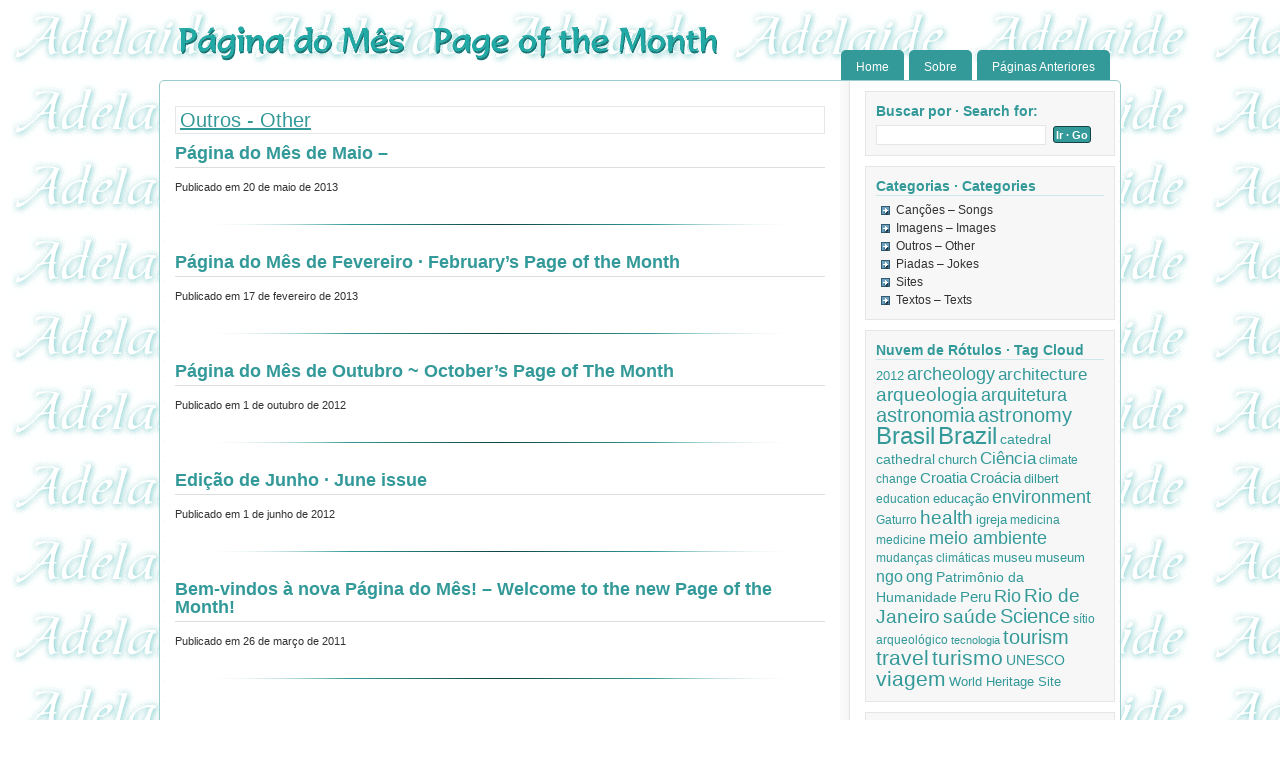

--- FILE ---
content_type: text/html; charset=UTF-8
request_url: http://www.mariaadelaidesilva.net/pagimes/category/outros-other/
body_size: 4814
content:
<!DOCTYPE html PUBLIC "-//W3C//DTD XHTML 1.0 Transitional//EN" "http://www.w3.org/TR/xhtml1/DTD/xhtml1-transitional.dtd">
<html xmlns="http://www.w3.org/1999/xhtml" lang="pt-BR" xml:lang="pt-BR">
<head profile="http://gmpg.org/xfn/11">

<meta http-equiv="Content-Type" content="text/html; charset=UTF-8" />
<meta name="language" content="en" />

<title>  Outros &#8211; Other : Página do Mês &#8211; Page of the Month</title>
<link rel="Shortcut Icon" href="http://www.mariaadelaidesilva.net/pagimes/wp-content/themes/shades-of-blue/images/favicon.ico" type="image/x-icon" />

<link rel="stylesheet" href="http://www.mariaadelaidesilva.net/pagimes/wp-content/themes/shades-of-blue/style.css" type="text/css" media="screen" />
<link rel="alternate" type="application/rss+xml" title="Página do Mês &#8211; Page of the Month RSS Feed" href="http://www.mariaadelaidesilva.net/pagimes/feed/" />
<link rel="alternate" type="application/atom+xml" title="Página do Mês &#8211; Page of the Month Atom Feed" href="http://www.mariaadelaidesilva.net/pagimes/feed/atom/" />
<link rel="pingback" href="http://www.mariaadelaidesilva.net/pagimes/xmlrpc.php" />

<link rel="alternate" type="application/rss+xml" title="Feed da Categoria Página do Mês - Page of the Month &raquo; Outros - Other" href="http://www.mariaadelaidesilva.net/pagimes/category/outros-other/feed/" />
<link rel="EditURI" type="application/rsd+xml" title="RSD" href="http://www.mariaadelaidesilva.net/pagimes/xmlrpc.php?rsd" />
<link rel="wlwmanifest" type="application/wlwmanifest+xml" href="http://www.mariaadelaidesilva.net/pagimes/wp-includes/wlwmanifest.xml" /> 
<meta name="generator" content="WordPress 3.6.1" />
<script type="text/javascript">
var _gaq = _gaq || [];
_gaq.push(['_setAccount', 'UA-11051911-6']);
_gaq.push(['_trackPageview']);
(function() {
var ga = document.createElement('script'); ga.type = 'text/javascript'; ga.async = true;
ga.src = ('https:' == document.location.protocol ? 'https://ssl' : 'http://www') + '.google-analytics.com/ga.js';
var s = document.getElementsByTagName('script')[0]; s.parentNode.insertBefore(ga, s);
})();
</script>

</head>

<body>

<div id="header">

    <div class="headerleft">
  <div id="logo"><a href="http://www.mariaadelaidesilva.net/pagimes"><img src="http://www.mariaadelaidesilva.net/pagimes/wp-content/themes/shades-of-blue/images/pagimes.gif" alt="" border="0" vspace=20/></a></div><!-- end logo div -->

		        	<h4><a href="http://www.mariaadelaidesilva.net/pagimes/">Página do Mês &#8211; Page of the Month</a></h4>
            
    </div>
		
	<div class="headerright">
    
	<ul id="nav">
		            <li><a href="http://www.mariaadelaidesilva.net/pagimes">Home</a></li>
            
        <li class="page_item page-item-2"><a href="http://www.mariaadelaidesilva.net/pagimes/pagina-exemplo/">Sobre</a></li>
<li class="page_item page-item-154"><a href="http://www.mariaadelaidesilva.net/pagimes/paginas-anteriores/">Páginas Anteriores</a></li>
	</ul>
    
	</div>

</div>

<div class="clear"></div>

<div id="wrap">
<div id="content">

	<div id="contentleft">
    
		<div class="postarea">
	
			<div class="caticon">
                     <a href="http://www.mariaadelaidesilva.net/pagimes/category/outros-other/" title="Ver todos os posts em Outros - Other" rel="category tag">Outros - Other</a>    			
			</div>

			            
			<div class="post">
	                <h1><a href="http://www.mariaadelaidesilva.net/pagimes/2013/05/pagina-do-mes-de-maio/" rel="bookmark">Página do Mês de Maio &#8211;</a></h1>
				<div class="postauthor">
                        <p> Publicado em  20 de maio de 2013 </p>
	                    	</div>
<center><img src="http://www.mariaadelaidesilva.net/pagimes/wp-content/themes/shades-of-blue/images/divider.png" width=580 height=7 vspace=5></center>	
	        	</div>

		            
			<div class="post">
	                <h1><a href="http://www.mariaadelaidesilva.net/pagimes/2013/02/pagina-do-mes-de-fevereiro-februarys-page-of-the-month/" rel="bookmark">Página do Mês de Fevereiro &middot; February&#8217;s Page of the Month</a></h1>
				<div class="postauthor">
                        <p> Publicado em  17 de fevereiro de 2013 </p>
	                    	</div>
<center><img src="http://www.mariaadelaidesilva.net/pagimes/wp-content/themes/shades-of-blue/images/divider.png" width=580 height=7 vspace=5></center>	
	        	</div>

		            
			<div class="post">
	                <h1><a href="http://www.mariaadelaidesilva.net/pagimes/2012/10/pagina-do-mes-page-of-the-month/" rel="bookmark">Página do Mês de Outubro ~ October&#8217;s Page of The Month</a></h1>
				<div class="postauthor">
                        <p> Publicado em  1 de outubro de 2012 </p>
	                    	</div>
<center><img src="http://www.mariaadelaidesilva.net/pagimes/wp-content/themes/shades-of-blue/images/divider.png" width=580 height=7 vspace=5></center>	
	        	</div>

		            
			<div class="post">
	                <h1><a href="http://www.mariaadelaidesilva.net/pagimes/2012/06/edicao-de-junho-june-issue/" rel="bookmark">Edição de Junho &middot; June issue</a></h1>
				<div class="postauthor">
                        <p> Publicado em  1 de junho de 2012 </p>
	                    	</div>
<center><img src="http://www.mariaadelaidesilva.net/pagimes/wp-content/themes/shades-of-blue/images/divider.png" width=580 height=7 vspace=5></center>	
	        	</div>

		            
			<div class="post">
	                <h1><a href="http://www.mariaadelaidesilva.net/pagimes/2011/03/ola-mundo/" rel="bookmark">Bem-vindos à nova Página do Mês! &#8211; Welcome to the new Page of the Month!</a></h1>
				<div class="postauthor">
                        <p> Publicado em  26 de março de 2011 </p>
	                    	</div>
<center><img src="http://www.mariaadelaidesilva.net/pagimes/wp-content/themes/shades-of-blue/images/divider.png" width=580 height=7 vspace=5></center>	
	        	</div>

		            <p></p>
	</div>
			
	</div>

	<div id="sidebar">

	<ul id="sidebarwidgeted">
	    
        <li id="search" class="widget widget_search">
            <form method="get" id="searchform" action="/pagimes/index.php" >
                <label class="hidden" for="s">Buscar por &middot;  Search for:</label>
                <div><input type="text" value="" name="s" id="s" />
                <input type="submit" id="searchsubmit" value="Ir &middot; Go" />
                </div>
            </form>
        </li>
    
        <li id="quick-search" class="widget">
            <h4>Categorias &middot; Categories</h4>
            <ul>	<li class="cat-item cat-item-4"><a href="http://www.mariaadelaidesilva.net/pagimes/category/cancoes-songs/" title="Ver todos os posts arquivados em Canções &#8211; Songs">Canções &#8211; Songs</a>
</li>
	<li class="cat-item cat-item-6"><a href="http://www.mariaadelaidesilva.net/pagimes/category/imagens-images/" title="Ver todos os posts arquivados em Imagens &#8211; Images">Imagens &#8211; Images</a>
</li>
	<li class="cat-item cat-item-8 current-cat"><a href="http://www.mariaadelaidesilva.net/pagimes/category/outros-other/" title="Ver todos os posts arquivados em Outros &#8211; Other">Outros &#8211; Other</a>
</li>
	<li class="cat-item cat-item-5"><a href="http://www.mariaadelaidesilva.net/pagimes/category/piadas-jokes/" title="Ver todos os posts arquivados em Piadas &#8211; Jokes">Piadas &#8211; Jokes</a>
</li>
	<li class="cat-item cat-item-3"><a href="http://www.mariaadelaidesilva.net/pagimes/category/sites/" title="Ver todos os posts arquivados em Sites">Sites</a>
</li>
	<li class="cat-item cat-item-7"><a href="http://www.mariaadelaidesilva.net/pagimes/category/textos-texts/" title="Ver todos os posts arquivados em Textos &#8211; Texts">Textos &#8211; Texts</a>
</li>
</ul>
        </li>
        
<!--
		<li id="text-widget" class="widget">
            <h4>Text Widget</h4>
                <p>This is an example of a text widget that you can place to describe a particular product or service. Use it as a way to get your visitors interested, so they can click through and read more about it.</p>
		</li>	
-->
            	
		<li id="text-widget" class="widget">
            <h4>Nuvem de R&oacute;tulos &middot; Tag Cloud</h4>
                <p><a href='http://www.mariaadelaidesilva.net/pagimes/tag/2012/' class='tag-link-1170' title='9 tópicos' style='font-size: 10pt;'>2012</a>
<a href='http://www.mariaadelaidesilva.net/pagimes/tag/archeology/' class='tag-link-44' title='14 tópicos' style='font-size: 13.6pt;'>archeology</a>
<a href='http://www.mariaadelaidesilva.net/pagimes/tag/architecture/' class='tag-link-329' title='13 tópicos' style='font-size: 13pt;'>architecture</a>
<a href='http://www.mariaadelaidesilva.net/pagimes/tag/arqueologia/' class='tag-link-43' title='16 tópicos' style='font-size: 14.6pt;'>arqueologia</a>
<a href='http://www.mariaadelaidesilva.net/pagimes/tag/arquitetura/' class='tag-link-328' title='14 tópicos' style='font-size: 13.6pt;'>arquitetura</a>
<a href='http://www.mariaadelaidesilva.net/pagimes/tag/astronomia/' class='tag-link-50' title='17 tópicos' style='font-size: 15.2pt;'>astronomia</a>
<a href='http://www.mariaadelaidesilva.net/pagimes/tag/astronomy/' class='tag-link-51' title='17 tópicos' style='font-size: 15.2pt;'>astronomy</a>
<a href='http://www.mariaadelaidesilva.net/pagimes/tag/brasil/' class='tag-link-74' title='24 tópicos' style='font-size: 18pt;'>Brasil</a>
<a href='http://www.mariaadelaidesilva.net/pagimes/tag/brazil/' class='tag-link-75' title='24 tópicos' style='font-size: 18pt;'>Brazil</a>
<a href='http://www.mariaadelaidesilva.net/pagimes/tag/catedral/' class='tag-link-475' title='10 tópicos' style='font-size: 10.8pt;'>catedral</a>
<a href='http://www.mariaadelaidesilva.net/pagimes/tag/cathedral/' class='tag-link-476' title='10 tópicos' style='font-size: 10.8pt;'>cathedral</a>
<a href='http://www.mariaadelaidesilva.net/pagimes/tag/church/' class='tag-link-463' title='9 tópicos' style='font-size: 10pt;'>church</a>
<a href='http://www.mariaadelaidesilva.net/pagimes/tag/ciencia/' class='tag-link-548' title='13 tópicos' style='font-size: 13pt;'>Ciência</a>
<a href='http://www.mariaadelaidesilva.net/pagimes/tag/climate-change/' class='tag-link-27' title='8 tópicos' style='font-size: 9pt;'>climate change</a>
<a href='http://www.mariaadelaidesilva.net/pagimes/tag/croatia/' class='tag-link-439' title='11 tópicos' style='font-size: 11.6pt;'>Croatia</a>
<a href='http://www.mariaadelaidesilva.net/pagimes/tag/croacia/' class='tag-link-440' title='11 tópicos' style='font-size: 11.6pt;'>Croácia</a>
<a href='http://www.mariaadelaidesilva.net/pagimes/tag/dilbert/' class='tag-link-524' title='9 tópicos' style='font-size: 10pt;'>dilbert</a>
<a href='http://www.mariaadelaidesilva.net/pagimes/tag/education/' class='tag-link-739' title='8 tópicos' style='font-size: 9pt;'>education</a>
<a href='http://www.mariaadelaidesilva.net/pagimes/tag/educacao/' class='tag-link-738' title='9 tópicos' style='font-size: 10pt;'>educação</a>
<a href='http://www.mariaadelaidesilva.net/pagimes/tag/environment/' class='tag-link-30' title='14 tópicos' style='font-size: 13.6pt;'>environment</a>
<a href='http://www.mariaadelaidesilva.net/pagimes/tag/gaturro/' class='tag-link-88' title='8 tópicos' style='font-size: 9pt;'>Gaturro</a>
<a href='http://www.mariaadelaidesilva.net/pagimes/tag/health/' class='tag-link-269' title='16 tópicos' style='font-size: 14.6pt;'>health</a>
<a href='http://www.mariaadelaidesilva.net/pagimes/tag/igreja/' class='tag-link-462' title='9 tópicos' style='font-size: 10pt;'>igreja</a>
<a href='http://www.mariaadelaidesilva.net/pagimes/tag/medicina/' class='tag-link-180' title='8 tópicos' style='font-size: 9pt;'>medicina</a>
<a href='http://www.mariaadelaidesilva.net/pagimes/tag/medicine/' class='tag-link-181' title='8 tópicos' style='font-size: 9pt;'>medicine</a>
<a href='http://www.mariaadelaidesilva.net/pagimes/tag/meio-ambiente/' class='tag-link-133' title='14 tópicos' style='font-size: 13.6pt;'>meio ambiente</a>
<a href='http://www.mariaadelaidesilva.net/pagimes/tag/mudancas-climaticas/' class='tag-link-28' title='8 tópicos' style='font-size: 9pt;'>mudanças climáticas</a>
<a href='http://www.mariaadelaidesilva.net/pagimes/tag/museu/' class='tag-link-640' title='9 tópicos' style='font-size: 10pt;'>museu</a>
<a href='http://www.mariaadelaidesilva.net/pagimes/tag/museum/' class='tag-link-639' title='9 tópicos' style='font-size: 10pt;'>museum</a>
<a href='http://www.mariaadelaidesilva.net/pagimes/tag/ngo/' class='tag-link-37' title='12 tópicos' style='font-size: 12.2pt;'>ngo</a>
<a href='http://www.mariaadelaidesilva.net/pagimes/tag/ong/' class='tag-link-36' title='12 tópicos' style='font-size: 12.2pt;'>ong</a>
<a href='http://www.mariaadelaidesilva.net/pagimes/tag/patrimonio-da-humanidade/' class='tag-link-447' title='10 tópicos' style='font-size: 10.8pt;'>Patrimônio da Humanidade</a>
<a href='http://www.mariaadelaidesilva.net/pagimes/tag/peru/' class='tag-link-566' title='11 tópicos' style='font-size: 11.6pt;'>Peru</a>
<a href='http://www.mariaadelaidesilva.net/pagimes/tag/rio/' class='tag-link-73' title='14 tópicos' style='font-size: 13.6pt;'>Rio</a>
<a href='http://www.mariaadelaidesilva.net/pagimes/tag/rio-de-janeiro/' class='tag-link-72' title='15 tópicos' style='font-size: 14pt;'>Rio de Janeiro</a>
<a href='http://www.mariaadelaidesilva.net/pagimes/tag/saude/' class='tag-link-268' title='16 tópicos' style='font-size: 14.6pt;'>saúde</a>
<a href='http://www.mariaadelaidesilva.net/pagimes/tag/science/' class='tag-link-549' title='17 tópicos' style='font-size: 15.2pt;'>Science</a>
<a href='http://www.mariaadelaidesilva.net/pagimes/tag/sitio-arqueologico/' class='tag-link-1037' title='8 tópicos' style='font-size: 9pt;'>sítio arqueológico</a>
<a href='http://www.mariaadelaidesilva.net/pagimes/tag/tecnologia/' class='tag-link-32' title='7 tópicos' style='font-size: 8pt;'>tecnologia</a>
<a href='http://www.mariaadelaidesilva.net/pagimes/tag/tourism/' class='tag-link-399' title='17 tópicos' style='font-size: 15.2pt;'>tourism</a>
<a href='http://www.mariaadelaidesilva.net/pagimes/tag/travel/' class='tag-link-400' title='18 tópicos' style='font-size: 15.6pt;'>travel</a>
<a href='http://www.mariaadelaidesilva.net/pagimes/tag/turismo/' class='tag-link-398' title='18 tópicos' style='font-size: 15.6pt;'>turismo</a>
<a href='http://www.mariaadelaidesilva.net/pagimes/tag/unesco/' class='tag-link-445' title='10 tópicos' style='font-size: 10.8pt;'>UNESCO</a>
<a href='http://www.mariaadelaidesilva.net/pagimes/tag/viagem/' class='tag-link-401' title='18 tópicos' style='font-size: 15.6pt;'>viagem</a>
<a href='http://www.mariaadelaidesilva.net/pagimes/tag/world-heritage-site/' class='tag-link-570' title='9 tópicos' style='font-size: 10pt;'>World Heritage Site</a></p>
		</li>	

		<li id="recent-posts" class="widget">
            <h4>Posts recentes &middot; Recent Posts</h4>
                <ul>
                    	<li><a href='http://www.mariaadelaidesilva.net/pagimes/2013/09/textos-de-setembro-september-texts-3/' title='Textos de Setembro &middot; September Texts'>Textos de Setembro &middot; September Texts</a></li>
	<li><a href='http://www.mariaadelaidesilva.net/pagimes/2013/09/shape-the-hive/' title='Shape the hive'>Shape the hive</a></li>
	<li><a href='http://www.mariaadelaidesilva.net/pagimes/2013/09/amazonia-amazon/' title='Amazônia &#8211; Amazon'>Amazônia &#8211; Amazon</a></li>
	<li><a href='http://www.mariaadelaidesilva.net/pagimes/2013/09/priests-on-vacation/' title='Priests on vacation'>Priests on vacation</a></li>
	<li><a href='http://www.mariaadelaidesilva.net/pagimes/2013/09/petapixel/' title='PetaPixel'>PetaPixel</a></li>
 
                </ul>
		</li>	
        
        <li id="archives" class="widget">
            <h4>Arquivos &middot; Archives</h4>
                <ul>
						<li><a href='http://www.mariaadelaidesilva.net/pagimes/2013/09/' title='setembro 2013'>setembro 2013</a></li>
	<li><a href='http://www.mariaadelaidesilva.net/pagimes/2013/05/' title='maio 2013'>maio 2013</a></li>
	<li><a href='http://www.mariaadelaidesilva.net/pagimes/2013/04/' title='abril 2013'>abril 2013</a></li>
	<li><a href='http://www.mariaadelaidesilva.net/pagimes/2013/02/' title='fevereiro 2013'>fevereiro 2013</a></li>
	<li><a href='http://www.mariaadelaidesilva.net/pagimes/2013/01/' title='janeiro 2013'>janeiro 2013</a></li>
	<li><a href='http://www.mariaadelaidesilva.net/pagimes/2012/12/' title='dezembro 2012'>dezembro 2012</a></li>
	<li><a href='http://www.mariaadelaidesilva.net/pagimes/2012/11/' title='novembro 2012'>novembro 2012</a></li>
	<li><a href='http://www.mariaadelaidesilva.net/pagimes/2012/10/' title='outubro 2012'>outubro 2012</a></li>
	<li><a href='http://www.mariaadelaidesilva.net/pagimes/2012/09/' title='setembro 2012'>setembro 2012</a></li>
	<li><a href='http://www.mariaadelaidesilva.net/pagimes/2012/08/' title='agosto 2012'>agosto 2012</a></li>
	<li><a href='http://www.mariaadelaidesilva.net/pagimes/2012/07/' title='julho 2012'>julho 2012</a></li>
	<li><a href='http://www.mariaadelaidesilva.net/pagimes/2012/06/' title='junho 2012'>junho 2012</a></li>
	<li><a href='http://www.mariaadelaidesilva.net/pagimes/2012/05/' title='maio 2012'>maio 2012</a></li>
	<li><a href='http://www.mariaadelaidesilva.net/pagimes/2012/04/' title='abril 2012'>abril 2012</a></li>
	<li><a href='http://www.mariaadelaidesilva.net/pagimes/2012/03/' title='março 2012'>março 2012</a></li>
	<li><a href='http://www.mariaadelaidesilva.net/pagimes/2012/02/' title='fevereiro 2012'>fevereiro 2012</a></li>
	<li><a href='http://www.mariaadelaidesilva.net/pagimes/2012/01/' title='janeiro 2012'>janeiro 2012</a></li>
	<li><a href='http://www.mariaadelaidesilva.net/pagimes/2011/12/' title='dezembro 2011'>dezembro 2011</a></li>
	<li><a href='http://www.mariaadelaidesilva.net/pagimes/2011/11/' title='novembro 2011'>novembro 2011</a></li>
	<li><a href='http://www.mariaadelaidesilva.net/pagimes/2011/10/' title='outubro 2011'>outubro 2011</a></li>
	<li><a href='http://www.mariaadelaidesilva.net/pagimes/2011/09/' title='setembro 2011'>setembro 2011</a></li>
	<li><a href='http://www.mariaadelaidesilva.net/pagimes/2011/08/' title='agosto 2011'>agosto 2011</a></li>
	<li><a href='http://www.mariaadelaidesilva.net/pagimes/2011/07/' title='julho 2011'>julho 2011</a></li>
	<li><a href='http://www.mariaadelaidesilva.net/pagimes/2011/06/' title='junho 2011'>junho 2011</a></li>
	<li><a href='http://www.mariaadelaidesilva.net/pagimes/2011/05/' title='maio 2011'>maio 2011</a></li>
	<li><a href='http://www.mariaadelaidesilva.net/pagimes/2011/04/' title='abril 2011'>abril 2011</a></li>
	<li><a href='http://www.mariaadelaidesilva.net/pagimes/2011/03/' title='março 2011'>março 2011</a></li>
                </ul>
        </li>

		<li id="blogroll" class="widget">
            <h4>Links</h4>
				<ul>
					<li><a href="http://www.mariaadelaidesilva.net/agapornis/" title="Blog dos nossos agapornis · Our lovebirds&#8217; blog" target="_blank">AgapornisBlog</a></li>
<li><a href="http://www.zazzle.com/madelaide?rf=238159368339613202" title="Meus produtos à venda no Zazzle · My products for sale at Zazzle" target="_blank">Minha loja no Zazzle · My Zazzle store</a></li>
<li><a href="http://www.mariaadelaidesilva.net/adelaide" title="Meu site pessoal  &middot; My personal website" target="_blank">Página da Adelaide &middot; Adelaide&#039;s Home Page</a></li>
				</ul>
		</li>
        
		<li id="meta" class="widget">
            <h4>Administra&ccedil;&atilde;o &middot; Admin</h4>
                <ul>
                                        <li><a href="http://www.mariaadelaidesilva.net/pagimes/wp-login.php">Login</a></li>
                    <li><a href="http://www.wordpress.org/">WordPress</a></li>
                                        <li><a href="http://validator.w3.org/check?uri=referer">XHTML</a></li>
                </ul>
		</li>  
        		
		</ul>
			
</div>
</div>

<div class="clear"></div>

</div>

<div id="footer">

    <div class="footer1">
        <ul id="footerwidgeted-1">
            			<li id="link-list-1">
                <h4>Footer #1 Widget</h4>
                	<p>This is an example of a text widget that you can place to describe a particular product or service. Use it as a way to get your visitors interested, so they can click through and read more about it.</p>
            </li>
			 
        </ul>	
    </div>	
    
    <div class="footer2">
        <ul id="footerwidgeted-2">
            			<li id="link-list-2">
                <h4>Footer #2 Widget</h4>
                	<p>This is an example of a text widget that you can place to describe a particular product or service. Use it as a way to get your visitors interested, so they can click through and read more about it.</p>
            </li>
			 
        </ul>	
    </div>	
    
    <div class="footer3">
        <ul id="footerwidgeted-3">
            			<li id="link-list-3">
                <h4>Footer #3 Widget</h4>
                	<p>This is an example of a text widget that you can place to describe a particular product or service. Use it as a way to get your visitors interested, so they can click through and read more about it.</p>
            </li>
			 
        </ul>	
    </div>	
    
    <div class="footer4">
        <ul id="footerwidgeted-4">
            			<li id="link-list-4">
                <h4>Footer #4 Widget</h4>
                	<p>This is an example of a text widget that you can place to describe a particular product or service. Use it as a way to get your visitors interested, so they can click through and read more about it.</p>
            </li>
			 
        </ul>	
    </div>
    
<div class="clear"></div>
    
</div>
                
<div id="copyright">

    <div class="copyright">
		<p><a href="http://www.mariaadelaidesilva.net/pagimes/">Página do Mês &#8211; Page of the Month</a> &middot; &copy; 2026 <a href="http://www.mariaadelaidesilva.net">Maria Adelaide Silva</a> <BR>
Tema <a href="http://www.studiopress.com/themes/shades">"Shades of Blue"</a> do <a href="http://www.studiopress.com" >StudioPress</a>, adaptado e traduzido pela <a href="http://www.mariaadelaidesilva.net">autora</a> 
<br> <a href="http://www.studiopress.com/themes/shades">"Shades of Blue"</a> theme by <a href="http://www.studiopress.com" >StudioPress</a>, adapted and translated by the <a href="http://www.mariaadelaidesilva.net">author</a> <br>Este blog usa <a href="http://wordpress.org">WordPress</a> &middot; This blog uses <a href="http://wordpress.org">WordPress</a> &middot; <a href="http://www.mariaadelaidesilva.net/pagimes/wp-login.php">Login</a></p>
    </div>
    
</div>
                                    

    
	<script src="http://www.mariaadelaidesilva.net/pagimes/wp-content/themes/shades-of-blue/js/dropdown.js" type="text/javascript"></script>

</body>
</html>

--- FILE ---
content_type: text/css
request_url: http://www.mariaadelaidesilva.net/pagimes/wp-content/themes/shades-of-blue/style.css
body_size: 4256
content:
/* 
	Theme Name: Shades of Blue
	Theme URL: http://www.studiopress.com/themes/shades
	Description: Shades of Blue is a 2-column theme created for WordPress. The sidebar and the footer are fully widgeted, and the navigation is coded for drop-down menus. Shades of Blue has been developed to accomodate threaded comments and sticky posts. This elegant and clean theme was developed by <a href="http://www.studiopress.com">StudioPress</a>.
	Author: StudioPress
	Author URI: http://www.studiopress.com
	Version: 1.1
	Tags: two-columns, right-sidebar, fixed-width, blue, white, threaded-comments, sticky-post
	
	The CSS, XHTML and design is released under GPL:
	http://www.opensource.org/licenses/gpl-license.php
	
	Changelog:
		v1.0 - 3/25/09 - Released theme
		v1.1 - 8/1/09 - Optimized theme for SEO, localized theme for translation into any language
*/

body {
	color: #333333;
	font-size: 14px;
	line-height: 18px;
	font-family: Trebuchet MS, Tahoma, Verdana, Arial;
	margin: 0px auto 20px;
	padding: 0px;
	background-image: url(images/pom_bg.gif);
	}
	
#wrap {
	background: #FFFFFF url(images/wrap.png);
	width: 960px;
	margin: 0px auto 0px;
	border: 1px solid #99cccc;
	padding: 0px;
	-moz-border-radius-topleft: 5px;
	-moz-border-radius-topright: 5px;
	-khtml-border-radius: 5px;
	-webkit-border-top-left-radius: 5px;
	-webkit-border-top-right-radius: 5px;
	-webkit-border-bottom-left-radius: 0px;
	-webkit-border-bottom-right-radius: 0px;
	}
	
/************************************************
*	Hyperlinks									*
************************************************/
	
a img {
	border: none;
	}
	
a:focus, a:hover, a:active {
	outline: none 
	}
	
/************************************************
*	Header  									*
************************************************/

#header {
	width: 960px;
	height: 80px;
	margin: 0px auto 0px;
	padding: 0px;
	overflow: hidden;
	}

#header h1, #header h4 {
	color: #339999;
	font-size: 24px;
	font-family:  Trebuchet MS, Tahoma, Verdana, Arial;
	font-weight: normal;
	margin: 20px 0px 0px 0px;
	padding: 0px;
	text-decoration: none;
	}
	
#header h1 a, #header h1 a:visited, #header h4 a, #header h4 a:visited {
	color: #FFFFFF;
	margin: 0px;
	padding: 0px;
	text-decoration: none;
	}
	
#header h1 a:hover, #header h4 a:hover {
	color: #FFFFFF;
	text-decoration: none;
	}

.headerleft {
	width: 600px;
	float: left;
	margin: 0px;
	padding: 0px;
	overflow: hidden;
	}

.headerleft p {
	color: #FFFFFF;
	font-size: 12px;
	margin: 0px;
	padding: 0px;
	}
	
.headerright {
	width: 350px;
	float: right;
	margin: 0px;
	padding: 50px 0px 0px 0px;
	}

/************************************************
*	Navigation      							*
************************************************/

#nav {
	float: right;
	margin: 0px;
	padding: 0px 5px 0px 0px;
	}
	
#nav ul {
	list-style: none;
	margin: 0px;
	padding: 0px;
	}
	
#nav li {
	float: left;
	list-style: none;
	margin: 0px;
	padding: 0px;
	}
	
#nav li a {
	background: #FFFFFF url(images/navbar.png);
	color: #FFFFFF;
	display: block;
	font-family: Trebuchet MS, Tahoma, Verdana, Arial;
	font-size: 12px;
	font-weight: normal;
    margin: 0px 5px 0px 0px;
	padding: 8px 15px 8px 15px;
	text-decoration: none;
	-moz-border-radius-topleft: 5px;
	-moz-border-radius-topright: 5px;
	-khtml-border-radius: 5px;
	-webkit-border-top-left-radius: 5px;
	-webkit-border-top-right-radius: 5px;
	-webkit-border-bottom-left-radius: 0px;
	-webkit-border-bottom-right-radius: 0px;
	}

#nav li a:hover {
	background: #FFFFFF url(images/navhover.png);
	color: #114444;
	-moz-border-radius-topleft: 5px;
	-moz-border-radius-topright: 5px;
	-khtml-border-radius: 5px;
	-webkit-border-top-left-radius: 5px;
	-webkit-border-top-right-radius: 5px;
	-webkit-border-bottom-left-radius: 0px;
	-webkit-border-bottom-right-radius: 0px;
	}
	
#nav li li a, #nav li li a:link {
	background: #FFFFFF;
	width: 120px;
	color: #114444;
	float: none;
	font-size: 11px;
	margin: 0px 0px 0px -1px;
	padding: 5px 10px 5px 10px;
	border-bottom: 1px solid #00527B;
	border-left: 1px solid #00527B;
	border-right: 1px solid #00527B;
	-moz-border-radius-topleft: 0px;
	-moz-border-radius-topright: 0px;
	-khtml-border-radius: 0px;
	-webkit-border-top-left-radius: 0px;
	-webkit-border-top-right-radius: 0px;
	-webkit-border-bottom-left-radius: 0px;
	-webkit-border-bottom-right-radius: 0px;
	}
	
#nav li li a:hover, #nav li li a:active {
	background: #00527B;
	color: #FFFFFF;
	padding: 5px 10px 5px 10px;
	-moz-border-radius-topleft: 0px;
	-moz-border-radius-topright: 0px;
	-khtml-border-radius: 0px;
	-webkit-border-top-left-radius: 0px;
	-webkit-border-top-right-radius: 0px;
	-webkit-border-bottom-left-radius: 0px;
	-webkit-border-bottom-right-radius: 0px;
	}

#nav li ul {
	z-index: 9999;
	position: absolute;
	left: -999em;
	height: auto;
	width: 150px;
	margin: 0px;
	padding: 0px;
	}

#nav li li { 
	}

#nav li ul a { 
	width: 120px;
	}

#nav li ul a:hover, #nav li ul a:active { 
	}

#nav li ul ul {
	margin: -24px 0 0 141px;
	}

#nav li:hover ul ul, #nav li:hover ul ul ul, #nav li.sfhover ul ul, #nav li.sfhover ul ul ul {
	left: -999em;
	}

#nav li:hover ul, #nav li li:hover ul, #nav li li li:hover ul, #nav li.sfhover ul, #nav li li.sfhover ul, #nav li li li.sfhover ul {
	left: auto;
	}

#nav li:hover, #nav li.sfhover { 
	position: static;
	}
	
#nav .current_page_item a {
	background: #FFFFFF url(images/navhover.png);
	color: #114444;
	-moz-border-radius-topleft: 5px;
	-moz-border-radius-topright: 5px;
	-khtml-border-radius: 5px;
	-webkit-border-top-left-radius: 5px;
	-webkit-border-top-right-radius: 5px;
	-webkit-border-bottom-left-radius: 0px;
	-webkit-border-bottom-right-radius: 0px;
	}

/************************************************
*	Content 					     		    * 
************************************************/

#content {
	width: 950px;
	margin: 0px auto 0px;
	padding: 0px;
	line-height: 18px;
	}
	
#contentleft {
	float: left;
	width: 650px;
	margin: 0px;
	padding: 20px 0px 20px 10px;
	}

#contentleft h1 {
	color: #339999;  
	font-size: 18px;
	font-family: Trebuchet MS, Tahoma, Verdana, Arial;
	font-weight: bold;
	margin: 10px 0px 10px 0px;
	padding: 0px 0px 5px 0px;
	border-bottom: 1px solid #DDDDDD;
	}
	
#contentleft h1 a {
	color: #339999;
	font-size: 18px;
	font-family: Trebuchet MS, Tahoma, Verdana, Arial;
	font-weight: bold;
	margin: 0px;
	padding: 0px;
	text-decoration: none;
	}

#contentleft h1 a:hover {
	color: #114444;
	font-size: 18px;
	font-family: Trebuchet MS, Tahoma, Verdana, Arial;
	font-weight: bold;
	margin: 0px;
	padding: 0px;
	text-decoration: none;
	}
	
#contentleft h2 {
	color: #339999;
	font-size: 16px;
	font-family: Trebuchet MS, Tahoma, Verdana, Arial;
	font-weight: bold;
	margin: 0px 0px 10px 0px;
	padding: 0px 0px 5px 0px;
	border-bottom: 1px solid #DDDDDD;
	}
	
#contentleft h3 {
	color: #339999;
	font-size: 14px;
	font-family: Trebuchet MS, Tahoma, Verdana, Arial;
	font-weight: bold;
	margin: 0px 0px 10px 0px;
	padding: 0px 0px 5px 0px;
	border-bottom: 1px solid #DDDDDD;
	}
	
#contentleft h4 {
	color: #339999;
	font-size: 12px;
	font-family: Trebuchet MS, Tahoma, Verdana, Arial;
	font-weight: bold;
	margin: 0px 0px 10px 0px;
	padding: 0px 0px 5px 0px;
	border-bottom: 1px solid #DDDDDD;
	}
	
#contentleft h5 {
	color: #339999;
	font-size: 10px;
	font-family: Trebuchet MS, Tahoma, Verdana, Arial;
	font-weight: bold;
	margin: 0px 0px 10px 0px;
	padding: 0px 0px 5px 0px;
	border-bottom: 1px solid #DDDDDD;
	}
	
#contentleft h6 {
	color: #339999;
	font-size: 8px;
	font-family: Trebuchet MS, Tahoma, Verdana, Arial;
	font-weight: bold;
	margin: 0px 0px 10px 0px;
	padding: 0px 0px 5px 0px;
	border-bottom: 1px solid #DDDDDD;
	}	
	
#contentleft img.wp-smiley {
	float: none;
	border: none;
	padding: 0px;
	margin: 0px;
	}

#contentleft img.wp-wink {
	float: none;
	border: none;
	padding: 0px;
	margin: 0px;
	}
	
.sticky {
	background: #F7F7F7;
	margin: 0px;
	padding: 10px;
	border: 1px solid #E6E6E6;
	}
	
.post {
	margin: 0px 0px 20px 0px;
	}
	
.postarea {
	margin: 0px;
	padding: 0px;
	}

.postarea p {
	padding: 0px 0px 10px 0px;
	margin: 0px;
	}
	
.postarea a, .postarea a:visited, .postcomments a, .postcomments a:visited {
	color: #339999;
	text-decoration: underline;
	}
	
.postarea a:hover, .postcomments a:hover {
	color: #114444;
	text-decoration: none;
	}
	
.postarea ol {
	margin: 0px 0px 0px 20px;
	padding: 0px 0px 10px 0px;
	}
	
.postarea ol li {
	margin: 0px 0px 0px 0px;
	padding: 0px 0px 5px 0px;
	}
	
.postarea ul {
	list-style-type: none;
	margin: 0px 0px 0px 5px;
	padding: 0px 0px 10px 0px;
	}
	
.postarea ul ul {
	list-style-type: none;
	margin: 0px;
	padding: 0px 0px 0px 0px;
	}
	
.postarea ul li {
	background: url(images/arrow-content.gif) no-repeat top left;
	margin: 0px 0px 5px 0px;
	padding: 0px 0px 0px 15px;
	}
	
.postarea ul ul li {
	background: url(images/arrow-content.gif) no-repeat top left;
	margin: 0px 0px 5px 0px;
	padding: 0px 0px 0px 15px;
	}

blockquote {
	background: #F7F7F7;
	margin: 0px 25px 15px 25px;
	padding: 0px 25px 0px 10px;
	border: 1px solid #E6E6E6;
	}
	
#content blockquote p {
	margin: 0px;
	padding: 10px 0px 10px 0px;
	}
	
.postauthor {
	font-size: 11px;
	margin: 0px 0px 10px 0px;
	padding: 0px;
	}
	
.postmeta {
	font-size: 11px;
	text-transform: uppercase;
	margin: 0px 0px 10px 0px;
	padding: 5px 0px 0px 0px;
	border-top: 1px solid #E6E6E6;
	}
	
.postmeta p {
	margin: 0px;
	padding: 0px;
	}
	
.authorbox {
	background: #F7F7F7;
	margin: 20px 0px 0px 0px;
	padding: 10px;
	border: 1px solid #E6E6E6;
	}
	
.authorbox p {
	margin: 0px;
	padding: 0px;
	}
	
.authorbox img {
	background: #FFFFFF;
	float: left;
	margin: 0px 10px 0px 0px;
	padding: 3px;
	border: 1px solid #CCCCCC;
	}
	
code {
	background: #F7F7F7;
	margin: 0px 25px 15px 25px;
	padding: 10px;
	display: block;
	font-family: Trebuchet MS, Tahoma, Verdana, Arial;
	border: 1px solid #E6E6E6;
	}
	
.archive {
	float: left;
	width: 320px;
	margin: 0px;
	padding: 0px 25px 20px 0px;
	}
	
.clear {
	clear: both;
	}

/************************************************
*	Images  					     		    * 
************************************************/

img.centered  {
	display: block;
	margin-left: auto;
	margin-right: auto;
	margin-bottom: 10px;
	padding: 0px;
	}
	
img.alignnone {
	padding: 0px;
	margin: 0px 0px 10px 0px;
	display: inline;
	}

img.alignright {
	padding: 0px;
	margin: 0px 0px 10px 10px;
	display: inline;
	}

img.alignleft {
	padding: 0px;
	margin: 0px 10px 10px 0px;
	display: inline;
	}
	
.aligncenter {
	display: block;
	margin-left: auto;
	margin-right: auto;
	margin-bottom: 10px;
	}

.alignright {
	float: right;
	margin: 0px 0px 10px 10px;
	}

.alignleft {
	float: left;
	margin: 0px 10px 10px 0px;
	}
	
.wp-caption {
	border: 1px solid #E6E6E6;
	text-align: center;
	background-color: #F7F7F7;
	padding: 4px 0px 5px 0px;
	-moz-border-radius: 3px;
	-khtml-border-radius: 3px;
	-webkit-border-radius: 3px;
	border-radius: 3px;
	}

.wp-caption img {
	margin: 0px 0px 5px 0px;
	padding: 0px;
	border: 0px;
	}

.wp-caption p.wp-caption-text {
	margin: 0px;
	padding: 0px 0px 0px 0px;
	font-size: 11px;
	font-weight: normal;
	line-height: 12px;
	}
	
/************************************************
*	Sidebar 	        			     	    * 
************************************************/
	
#sidebar {
	float: right;
	width: 250px;
	margin: 0px;
	padding: 10px 0px 0px 0px;
	line-height: 18px;
	font-size: 12px;
	}
	
#sidebar a, #sidebar a:visited  {
	color: #339999;
	text-decoration: none;
	}
	
#sidebar a:hover {
	color: #339999;
	text-decoration: underline;
	}
	
#sidebar h4 {
	color: #339999;
	font-size: 14px;
	font-family: Trebuchet MS, Tahoma, Verdana, Arial;
	font-weight: bold;
	margin: 0px 0px 5px 0px;
	padding: 0px;
	border-bottom: 1px solid #99dddd;
	border-bottom: 1px solid #cce8e8;
	}

#sidebar p {
	margin: 0px;
	padding: 0px;
	}
	
#sidebar .widget  {
	background: #F7F7F7;
	margin: 0px 0px 10px 0px;
	padding: 10px;
	border: 1px solid #E6E6E6;
	}
	
#sidebar ul {
	list-style-type: none;
	margin: 0px;
	padding: 0px;
	}
	
#sidebar ul li {
	list-style-type: none;
	margin: 0px 0px 5px 0px;
	padding: 0px;
	}
	
#sidebar ul ul li a, #sidebar ul ul li a:visited {
	color: #333333;
	text-decoration: none;
	}
	
#sidebar ul ul li a:hover {
	color: #339999;
	text-decoration: underline;
	}

#sidebar ul ul {
	list-style-type: none;
	margin: 0px 0px 0px 5px;
	padding: 0px;
	}
	
#sidebar ul ul ul {
	list-style-type: none;
	margin: 0px 0px 0px 0px;
	padding: 0px;
	}
	
#sidebar ul li li {
	background: url(images/arrow.gif) no-repeat top left;
	padding: 0px 0px 0px 15px;
	margin: 0px 0px 0px 0px;
	}
	
#sidebar ul li ul li {
	background: url(images/arrow.gif) no-repeat top left;
	padding: 0px 0px 0px 15px;
	margin: 0px 0px 0px 0px;
	}

#sidebar .textwidget {
	margin: 0px;
	padding: 0px;
	}

#cat {
	background: #FFFFFF;
	font-family: Trebuchet MS, Tahoma, Verdana, Arial;
	font-size: 12px;
	width: 230px;
	color: #333333;
	margin: 5px 0px 0px 0px;
	padding: 1px;
	display: inline;
	border: 1px solid #99dddd;
	}

.widget_tag_cloud {
	margin: 0px;
	padding: 0px 0px 0px 10px;
	}
	
/************************************************
*	Footer  									*
************************************************/

#footer {
	background: #114444;
	background: #339999;
	background: #FFFFFF;
	width: 960px;
	color: #CCCCCC;
	margin: 0px auto 0px;
	padding: 0px 0px 10px 0px;
	border-right: 1px solid #99cccc;
	border-left: 1px solid #99cccc;
	}
	
#footer p {
	color: #CCCCCC;
	color: #339999;
	font-weight: normal;
	margin: 0px;	
	padding: 0px 0px 5px 0px;
	}

#footer a {
	color: #CCCCCC;
	text-decoration: none;
	}

#footer a:hover {
	color: #65ADC3;
	text-decoration: underline;
	}

#footer ul {
	list-style-type: none;
	margin: 0px;
	padding: 0px;
	}
	
#footer ul li {
	background: none;
	list-style-type: none;
	margin: 0px;
	padding: 0px;
	}
	
#footer ul ul {
	list-style-type: none;
	margin: 0px;
	padding: 0px;
	}
	
#footer ul li ul li {
	background: url(images/footerlist.gif) no-repeat top left;
	margin: 0px 0px 5px 0px;
	padding: 0px 0px 0px 10px;
	}
	
#footer h4 {
	color: #114444;
	font-family: Trebuchet MS, Tahoma, Verdana, Arial;
	font-size: 11px;
	font-weight: normal;
	text-transform: uppercase;
	letter-spacing: 2px;
	margin: 0px 0px 10px 0px;
	padding: 0px 0px 0px 0px;
	}

#footer .widget {
	margin: 0px;
	padding: 0px;
	}
	
#footer .textwidget {
	margin: 0px;
	padding: 0px 0px 5px 0px;
	}
	
.footer1 {
	width: 215px;
	float: left;
	margin: 0px;
	padding: 15px 20px 0px 20px;
	}
	
.footer2 {
	width: 215px;
	float: left;
	margin: 0px;
	padding: 15px 20px 0px 0px;
	}
	
.footer3 {
	width: 215px;
	float: left;
	margin: 0px;
	padding: 15px 20px 0px 0px;
	}
	
.footer4 {
	width: 215px;
	float: right;
	margin: 0px;
	padding: 15px 20px 0px 0px;
	}
	
/************************************************
*	Copyright  									*
************************************************/
	
#copyright {
	width: 960px;
	background: #339999;
	margin: 0px auto 0px;
	padding: 0px 0px 15px 0px;
	font-family: Trebuchet MS, Tahoma, Verdana, Arial;
	font-size: 11px;
	text-transform: uppercase;
	text-align: center;
	letter-spacing: 2px;
	-moz-border-radius-bottomleft: 5px;
	-moz-border-radius-bottomright: 5px;
	-khtml-border-radius: 5px;
	-webkit-border-top-left-radius: 0px;
	-webkit-border-top-right-radius: 0px;
	-webkit-border-bottom-left-radius: 5px;
	-webkit-border-bottom-right-radius: 5px;
	}
	
.copyright {
	width: 920px;
	margin: 0px auto 0px;
	padding: 15px 0px 0px 0px;
	border-top: 1px solid #65ADC3;
	}
	
#copyright p {
	color: #FFFFFF;
	margin: 0px;	
	padding: 0px;
	}
	
#copyright a {
	color: #FFFFFF;
	text-decoration: none;
	}

#copyright a:hover {
	color: #114444;
	color: #114444;
	text-decoration: underline;
	}
	
/************************************************
*	Search Form									*
************************************************/

.postform {
	background: #F5F5F5;
	width: 240px;
	color: #333333;
	font-size: 12px;
	font-family: Trebuchet MS, Tahoma, Verdana, Arial;
	margin: 5px 0px 0px 0px;
	padding: 1px;
	display: inline;
	border: 1px solid #99dddd;
	}

#searchform {
	color: #339999;
	font-size: 14px;
	font-family: Trebuchet MS, Tahoma, Verdana, Arial;
	font-weight: bold;
	margin: 0px;
	padding: 0px;
	}
	
#searchformheader {
	margin: 0px;
	}
	
#s {
	background: #FFFFFF;
	width: 165px;
	color: #333333;
	font-size: 12px;
	font-family: Trebuchet MS, Tahoma, Verdana, Arial;
	margin: 5px 3px 0px 0px;
	padding: 2px 0px 2px 3px;
	display: inline;
	border: 1px solid #E6E6E6;
	}
	
#searchsubmit {
	background: #339999;
	color: #FFFFFF;
	-moz-border-radius: 3px;
	-khtml-border-radius: 3px;
	-webkit-border-radius: 3px;
	font-family: Trebuchet MS, Tahoma, Verdana, Arial;
	font-size: 11px;
	font-weight: bold;
	text-decoration: none;
	margin: 0px;
	padding: 2px 2px 1px 2px;
	border: 1px solid #114444;
	}
	
/************************************************
*	Comments Form								*
************************************************/
	
#author, #email, #url {
	background: #F7F7F7 !important;
	color: #333333;
	font-size: 12px;
	font-family: Trebuchet MS, Tahoma, Verdana, Arial;
	margin: 0px;
	padding: 4px;
	border: 1px solid #E6E6E6;
	}
	
#comment {
	background: #F7F7F7 !important;
	color: #333333;
	font-size: 12px;
	font-family: Trebuchet MS, Tahoma, Verdana, Arial;
	margin: 5px 0px 5px 0px;
	padding: 4px;
	border: 1px solid #E6E6E6;
	}
	
#submit {
	background: #339999;
	color: #FFFFFF;
	-moz-border-radius: 3px;
	-khtml-border-radius: 3px;
	-webkit-border-radius: 3px;
	font-family: Trebuchet MS, Tahoma, Verdana, Arial;
	font-size: 11px;
	font-weight: bold;
	text-decoration: none;
	margin: 0px;
	padding: 2px 0px 2px 0px;
	border: 1px solid #114444;
	}
	
/************************************************
*	Comments									*
************************************************/
	
.commentlist li ul li {
	font-size: 12px;
	}

.commentlist li {
	font-weight: bold;
	}

.commentlist li .avatar { 
	background: #FFFFFF;
	float: right;
	border: 1px solid #EEEEEE;
	margin: 0px 5px 0px 10px;
	padding: 2px;
	}

.commentlist cite, .commentlist cite a {
	font-weight: bold;
	font-style: normal;
	font-size: 12px;
	}

.commentlist p {
	font-weight: normal;
	text-transform: none;
	}

.commentmetadata {
	font-weight: normal;
	}

#commentform input {
	/* width: 270px; */
	padding: 2px;
	margin: 5px 5px 1px 0px;
	}

#commentform {
	margin: 5px 10px 0px 0px;
	}
	
#commentform textarea {
	width: 98%;
	padding: 2px;
	}
	
#respond:after {
	content: "."; 
	display: block; 
	height: 0px; 
	clear: both; 
	visibility: hidden;
	}
	
#commentform p {
	margin: 5px 0px 5px 0px;
	}
	
#commentform #submit {
	margin: 0px;
	float: left;
	}
	
.alt {
	margin: 0px;
	padding: 10px;
	}

.commentlist {
	margin: 0px;
	padding: 0px;
	}
	
.commentlist ol {
	margin: 0px;
	padding: 10px;
	}

.commentlist li {
	margin: 15px 0px 10px;
	padding: 10px 5px 10px 10px;
	list-style: none;

	}
.commentlist li ul li { 
	margin-right: -5px;
	margin-left: 10px;
	}

.commentlist p {
	margin: 10px 0px 10px 0px;
	padding: 0px;
	}
	
.children { 
	margin: 0px;
	padding: 0px;
	}

.nocomments {
	text-align: center;
	margin: 0px;
	padding: 0px;
	}
	
.reply a, .reply a:visited {
	background: #339999;
	color: #FFFFFF;
	-moz-border-radius: 3px;
	-khtml-border-radius: 3px;
	-webkit-border-radius: 3px;
	font-family: Trebuchet MS, Tahoma, Verdana, Arial;
	font-size: 11px;
	text-decoration: none;
	margin: 0px;
	padding: 2px 5px 2px 5px;
	border: 1px solid #339999;
	}
	
.reply a:hover {
	background: #114444;
	color: #FFFFFF;
	text-decoration: none;
	border: 1px solid #114444;
	}

.commentmetadata {
	font-size: 10px;
	margin: 0px;
	display: block;
	}

.navigation {
	display: block;
	text-align: center;
	margin-top: 10px;
	margin-bottom: 60px;
	}
	
.alignright {
	float: right;
	}

.alignleft {
	float: left;
	}
	
.thread-alt {
	background: #FFFFFF;
	margin: 0px;
	padding: 0px;
	}
	
.thread-even {
	background: #F7F7F7;
	margin: 0px;
	padding: 0px;
	}
	
.depth-1 {
	border: 1px dotted #E6E6E6;
	margin: 0px;
	padding: 0px;
	}

.even, .alt {
	border-top: 1px solid #E6E6E6;
	border-bottom: 1px solid #E6E6E6;
	border-left: 1px solid #E6E6E6;
	margin: 0px;
	padding: 0px;
	}

/************************************************
*	Category icons 									*
************************************************/

.caticon {
	color: #333333;
	font-size: 20px;
	font-family: Trebuchet MS, Tahoma, Verdana, Arial;
	margin: 5px 0px 5px 0px;
	padding: 4px;
	border: 1px solid #E6E6E6;
	}

.postarea img {
	vertical-align: middle;
	}

.myicons {
  vertical-align: middle;
}